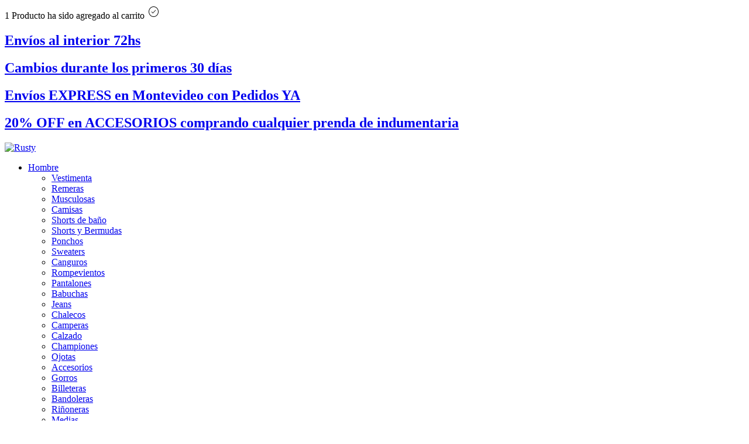

--- FILE ---
content_type: text/html; charset=utf-8
request_url: https://rusty.uy/mujer/vestimenta/shorts/viscosa-shorts?color=violeta
body_size: 10564
content:
 <!DOCTYPE html> <html lang="es" class="no-js"> <head itemscope itemtype="http://schema.org/WebSite"> <meta charset="utf-8" /> <script> const GOOGLE_MAPS_CHANNEL_ID = '37'; </script> <link rel='preconnect' href='https://f.fcdn.app' /> <link rel='preconnect' href='https://fonts.googleapis.com' /> <link rel='preconnect' href='https://www.facebook.com' /> <link rel='preconnect' href='https://www.google-analytics.com' /> <link rel="dns-prefetch" href="https://cdnjs.cloudflare.com" /> <title itemprop='name'>Mujer — Rusty</title> <meta name="description" content="" /> <meta name="keywords" content="Viscosa Shorts" /> <link itemprop="url" rel="canonical" href="https://rusty.uy/mujer/vestimenta/shorts/viscosa-shorts?color=violeta" /> <meta property="og:title" content="Mujer — Rusty" /><meta property="og:description" content="" /><meta property="og:type" content="website" /><meta property="og:image" content="https://rusty.uy/public/web/img/logo-og.png"/><meta property="og:url" content="https://rusty.uy/mujer/vestimenta/shorts/viscosa-shorts?color=violeta" /><meta property="og:site_name" content="Rusty" /> <meta name='twitter:description' content='' /> <meta name='twitter:image' content='https://rusty.uy/public/web/img/logo-og.png' /> <meta name='twitter:url' content='https://rusty.uy/mujer/vestimenta/shorts/viscosa-shorts?color=violeta' /> <meta name='twitter:card' content='summary' /> <meta name='twitter:title' content='Mujer — Rusty' /> <script>document.getElementsByTagName('html')[0].setAttribute('class', 'js ' + ('ontouchstart' in window || navigator.msMaxTouchPoints ? 'is-touch' : 'no-touch'));</script> <script> var FN_TC = { M1 : 39.81, M2 : 1 }; </script> <script>window.dataLayer = window.dataLayer || [];var _tmData = {"fbPixel":"","hotJar":"","zopimId":"","app":"web"};</script> <script>(function(w,d,s,l,i){w[l]=w[l]||[];w[l].push({'gtm.start': new Date().getTime(),event:'gtm.js'});var f=d.getElementsByTagName(s)[0], j=d.createElement(s),dl=l!='dataLayer'?'&l='+l:'';j.setAttribute('defer', 'defer');j.src= 'https://www.googletagmanager.com/gtm.js?id='+i+dl;f.parentNode.insertBefore(j,f); })(window,document,'script','dataLayer','GTM-M8NPGG6');</script> <meta id='viewportMetaTag' name="viewport" content="width=device-width, initial-scale=1.0, maximum-scale=1,user-scalable=no"> <link rel="shortcut icon" href="https://f.fcdn.app/assets/commerce/rusty.uy/dc97_db5e/public/web/favicon.ico" /> <link rel="apple-itouch-icon" href="https://f.fcdn.app/assets/commerce/rusty.uy/6900_7570/public/web/favicon.png" /> <link rel="preconnect" href="https://fonts.googleapis.com"> <link rel="preconnect" href="https://fonts.gstatic.com" crossorigin> <link href="https://fonts.googleapis.com/css2?family=Montserrat:ital,wght@0,100..900;1,100..900&display=swap" rel="stylesheet">  <!--<link rel="stylesheet" href="https://use.typekit.net/tge7gom.css">-->  <link rel="stylesheet" href="https://fonts.googleapis.com/css2?family=Material+Symbols+Outlined:opsz,wght,FILL,GRAD@20,200,0,-25" />  <link rel="stylesheet" href="https://cdn.fitit.ai/prod/latest/css/main.min.css" />  <script> !function (w, d, t) { w.TiktokAnalyticsObject=t;var ttq=w[t]=w[t]||[];ttq.methods=["page","track","identify","instances","debug","on","off","once","ready","alias","group","enableCookie","disableCookie"],ttq.setAndDefer=function(t,e){t[e]=function(){t.push([e].concat(Array.prototype.slice.call(arguments,0)))}};for(var i=0;i<ttq.methods.length;i++)ttq.setAndDefer(ttq,ttq.methods[i]);ttq.instance=function(t){for(var e=ttq._i[t]||[],n=0;n<ttq.methods.length;n++ )ttq.setAndDefer(e,ttq.methods[n]);return e},ttq.load=function(e,n){var i="https://analytics.tiktok.com/i18n/pixel/events.js";ttq._i=ttq._i||{},ttq._i[e]=[],ttq._i[e]._u=i,ttq._t=ttq._t||{},ttq._t[e]=+new Date,ttq._o=ttq._o||{},ttq._o[e]=n||{};n=document.createElement("script");n.type="text/javascript",n.async=!0,n.src=i+"?sdkid="+e+"&lib="+t;e=document.getElementsByTagName("script")[0];e.parentNode.insertBefore(n,e)}; ttq.load('CDN61N3C77UEAU3QRTBG'); ttq.page(); }(window, document, 'ttq'); </script> <link href="https://f.fcdn.app/assets/commerce/rusty.uy/0000_6c04/s.20216346112541205143424417293514.css" rel="stylesheet"/> <script src="https://f.fcdn.app/assets/commerce/rusty.uy/0000_6c04/s.76782399172512862715415691771126.js"></script> <!--[if lt IE 9]> <script type="text/javascript" src="https://cdnjs.cloudflare.com/ajax/libs/html5shiv/3.7.3/html5shiv.js"></script> <![endif]--> <link rel="manifest" href="https://f.fcdn.app/assets/manifest.json" /> </head> <body id='pgCatalogo' class='headerMenuBasic headerSubMenuFullPageWidth buscadorSearchField compraSlide compraRight filtrosSlide filtrosRight rowMargin0 borderRadius0 fichaMobileFixedActions pc-mujer items3'> <noscript><iframe src="https://www.googletagmanager.com/ns.html?id=GTM-M8NPGG6" height="0" width="0" style="display:none;visibility:hidden"></iframe></noscript> <div class="overlay"> <div class="add"> <span class="qty">1</span> <span class="txt">Producto ha sido agregado al carrito</span> <span class="ico iconAdded"> <span class="material-symbols-outlined">check_circle</span> </span> </div> </div> <script> (function (d, s, id) { var js, fjs = d.getElementsByTagName(s)[0]; if (d.getElementById(id)) return; js = d.createElement(s); js.id = id; js.setAttribute('defer', 'defer'); /* */ js.src = 'https://connect.facebook.net/es_LA/sdk/xfbml.js#xfbml=1&version=v3.0&autoLogAppEvents=1'; /* */ fjs.parentNode.insertBefore(js, fjs); }(document, 'script', 'facebook-jssdk')); </script> <script> window.fbAsyncInit = function () { FB.init({ appId: '223767455455505', autoLogAppEvents: true, xfbml: true, version: 'v3.0' }); }; var FBLogin = new (function () { var $frmLogin = null; var reRequest = false; var setMensajeError = function (msj) { var $frm = getFrmLogin(); if ($frm != null) { var $divMsj = $('.msg.err:first', $frm); if ($divMsj.length == 0) { $divMsj = $('<div class="msg err"><p></p></div>'); $divMsj.insertBefore($('.fld-grp:first', $frm)); } $('p:first', $divMsj).text(msj); } }; var getFrmLogin = function () { if ($frmLogin == null) { $frmLogin = $('#frmLogin'); if ($frmLogin.length == 0) { $frmLogin = null; } } return $frmLogin; }; var login = function () { var opt = { scope: 'public_profile,email' }; if (reRequest === true) { opt.auth_type = 'rerequest'; } FB.login(function (response) { if (response.status === 'connected') { $.ajax({ url: 'https://rusty.uy/ajax?service=login-fb', data: { tk: response.authResponse.accessToken }, dataType: 'json', success: function (json) { if (json.logged == true) { location.href = location.href.replace(/#.*/, ''); } else if (json.scope != undefined) { setMensajeError(json.msj); if (reRequest == false) { reRequest = true; login(); } } } }); } }, opt); }; this.login = function () { login(); }; $(function () { $('body:first').on('click', '.btnLoginFacebook', function (e) { e.preventDefault(); try { FBLogin.login(); } catch (e) { } }); }); })(); </script> <div id="pre"> <div id="wrapper"> <header id="header" role="banner"> <div class="cnt"> <div data-fn="fnSwiperHomeSlider" class="nav navTop" data-breakpoints-slides='[1,1,1]' data-breakpoints-spacing='[0,0,0]' data-autoplay='true'> <div data-id="988" data-area="InfoTop" class="banner"><a data-track-categ='Banners' data-track-action='InfoTop' data-track-label='Envíos al interior 72hs' href="/catalogo" class="link-container"> 	<div class="fen-html-content center p-relative p3"> <h2 class="fs5 white ttu">Envíos al interior 72hs</h2> </div> </a></div><div data-id="987" data-area="InfoTop" class="banner"><a data-track-categ='Banners' data-track-action='InfoTop' data-track-label='Cambios durante los primeros 30 días' href="/catalogo" class="link-container"> 	<div class="fen-html-content center p-relative p3"> <h2 class="fs5 white ttu">Cambios durante los primeros 30 días</h2> </div> </a></div><div data-id="986" data-area="InfoTop" class="banner"><a data-track-categ='Banners' data-track-action='InfoTop' data-track-label='Envíos EXPRESS en Montevideo con Pedidos YA' href="/catalogo" class="link-container"> 	<div class="fen-html-content center p-relative p3"> <h2 class="fs5 white ttu">Envíos EXPRESS en Montevideo con Pedidos YA</h2> </div> </a></div><div data-id="985" data-area="InfoTop" class="banner"><a data-track-categ='Banners' data-track-action='InfoTop' data-track-label='20% OFF en ACCESORIOS comprando cualquier prenda de indumentaria' href="/catalogo" class="link-container"> 	<div class="fen-html-content center p-relative p3"> <h2 class="fs5 white ttu">20% OFF en ACCESORIOS comprando cualquier prenda de indumentaria</h2> </div> </a></div></div> <div id="logo"><a href="/"><img src="https://f.fcdn.app/assets/commerce/rusty.uy/3733_eada/public/web/img/logo.svg" alt="Rusty" /></a></div> <nav id="menu" data-fn="fnMainMenu"> <ul class="lst main"> <li class="it hombre"> <a target="_self" href="https://rusty.uy/hombre" class="tit">Hombre</a> <div class="subMenu"> <div class="cnt"> <ul> <li class="hdr vestimenta"><a target="_self" href="https://rusty.uy/hombre/vestimenta" class="tit">Vestimenta</a></li> <li><a href="https://rusty.uy/hombre/vestimenta/remeras" target="_self">Remeras</a></li> <li><a href="https://rusty.uy/hombre/vestimenta/musculosas" target="_self">Musculosas</a></li> <li><a href="https://rusty.uy/hombre/vestimenta/camisas" target="_self">Camisas</a></li> <li><a href="https://rusty.uy/hombre/vestimenta/shorts-de-bano" target="_self">Shorts de baño</a></li> <li><a href="https://rusty.uy/hombre/vestimenta/bermudas" target="_self">Shorts y Bermudas</a></li> <li><a href="https://rusty.uy/hombre/vestimenta/ponchos" target="_self">Ponchos</a></li> <li><a href="https://rusty.uy/hombre/vestimenta/sweaters" target="_self">Sweaters</a></li> <li><a href="https://rusty.uy/hombre/vestimenta/canguros" target="_self">Canguros</a></li> <li><a href="https://rusty.uy/hombre/vestimenta/rompevientos" target="_self">Rompevientos</a></li> <li><a href="https://rusty.uy/hombre/vestimenta/pantalones" target="_self">Pantalones</a></li> <li><a href="https://rusty.uy/hombre/vestimenta/babuchas" target="_self">Babuchas</a></li> <li><a href="https://rusty.uy/hombre/vestimenta/jeans" target="_self">Jeans</a></li> <li><a href="https://rusty.uy/hombre/vestimenta/chalecos" target="_self">Chalecos</a></li> <li><a href="https://rusty.uy/hombre/vestimenta/camperas" target="_self">Camperas</a></li> </ul> <ul> <li class="hdr calzado"><a target="_self" href="https://rusty.uy/hombre/calzado" class="tit">Calzado</a></li> <li><a href="https://rusty.uy/hombre/calzado/championes" target="_self">Championes</a></li> <li><a href="https://rusty.uy/hombre/calzado/ojotas" target="_self">Ojotas</a></li> </ul> <ul> <li class="hdr accesorios"><a target="_self" href="https://rusty.uy/hombre/accesorios" class="tit">Accesorios</a></li> <li><a href="https://rusty.uy/hombre/accesorios/gorros" target="_self">Gorros</a></li> <li><a href="https://rusty.uy/hombre/accesorios/billeteras" target="_self">Billeteras</a></li> <li><a href="https://rusty.uy/hombre/accesorios/bandoleras" target="_self">Bandoleras</a></li> <li><a href="https://rusty.uy/hombre/accesorios/rinoneras" target="_self">Riñoneras</a></li> <li><a href="https://rusty.uy/hombre/accesorios/medias" target="_self">Medias</a></li> <li><a href="https://rusty.uy/hombre/accesorios/boxers" target="_self">Boxers</a></li> <li><a href="https://rusty.uy/hombre/accesorios/cinturones" target="_self">Cinturones</a></li> <li><a href="https://rusty.uy/hombre/accesorios/sombrillas" target="_self">Sombrillas</a></li> <li><a href="https://rusty.uy/hombre/accesorios/botellas" target="_self">Botellas</a></li> <li><a href="https://rusty.uy/hombre/accesorios/mochilas" target="_self">Mochilas</a></li> <li><a href="https://rusty.uy/hombre/accesorios/cuellos" target="_self">Cuellos</a></li> <li><a href="https://rusty.uy/hombre/accesorios/paraguas" target="_self">Paraguas</a></li> <li><a href="https://rusty.uy/hombre/accesorios/llaveros" target="_self">Llaveros</a></li> </ul> <div data-id="1030" data-area="SubMenu" class="banner"><a data-track-categ='Banners' data-track-action='SubMenu' data-track-label='Hombre submenu' href='/hombre'><picture><source media="(min-width: 1280px)" srcset="//f.fcdn.app/imgs/ae30fc/rusty.uy/rustuy/ad2d/webp/recursos/3960/0x0/12.jpg" ><source media="(max-width: 1279px) and (min-width: 1024px)" srcset="//f.fcdn.app/imgs/522ec9/rusty.uy/rustuy/ad2d/webp/recursos/3957/0x0/12.jpg" ><source media="(max-width: 640px) AND (orientation: portrait)" srcset="//f.fcdn.app/imgs/c689e8/rusty.uy/rustuy/ad2d/webp/recursos/3959/0x0/12.jpg" ><source media="(max-width: 1023px)" srcset="//f.fcdn.app/imgs/a52656/rusty.uy/rustuy/ad2d/webp/recursos/3958/0x0/12.jpg" ><img src="//f.fcdn.app/imgs/ae30fc/rusty.uy/rustuy/ad2d/webp/recursos/3960/0x0/12.jpg" alt="Hombre submenu" ></picture></a></div> </div> </div> </li> <li class="it mujer"> <a target="_self" href="https://rusty.uy/mujer" class="tit">Mujer</a> <div class="subMenu"> <div class="cnt"> <ul> <li class="hdr vestimenta"><a target="_self" href="https://rusty.uy/mujer/vestimenta" class="tit">Vestimenta</a></li> <li><a href="https://rusty.uy/mujer/vestimenta/remeras" target="_self">Remeras</a></li> <li><a href="https://rusty.uy/mujer/vestimenta/musculosas-y-top" target="_self">Musculosas y top</a></li> <li><a href="https://rusty.uy/mujer/vestimenta/camisas" target="_self">Camisas</a></li> <li><a href="https://rusty.uy/mujer/vestimenta/vestidos-y-monos" target="_self">Vestidos y monos</a></li> <li><a href="https://rusty.uy/mujer/vestimenta/polleras" target="_self">Polleras</a></li> <li><a href="https://rusty.uy/mujer/vestimenta/bikinis" target="_self">Bikinis</a></li> <li><a href="https://rusty.uy/mujer/vestimenta/bermudas" target="_self">Shorts y Bermudas</a></li> <li><a href="https://rusty.uy/mujer/vestimenta/sweaters" target="_self">Sweaters</a></li> <li><a href="https://rusty.uy/mujer/vestimenta/canguros" target="_self">Canguros</a></li> <li><a href="https://rusty.uy/mujer/vestimenta/rompevientos" target="_self">Rompevientos</a></li> <li><a href="https://rusty.uy/mujer/vestimenta/pantalones" target="_self">Pantalones</a></li> <li><a href="https://rusty.uy/mujer/vestimenta/babuchas" target="_self">Babuchas</a></li> <li><a href="https://rusty.uy/mujer/vestimenta/jeans" target="_self">Jeans</a></li> <li><a href="https://rusty.uy/mujer/vestimenta/chalecos" target="_self">Chalecos</a></li> <li><a href="https://rusty.uy/mujer/vestimenta/camperas" target="_self">Camperas</a></li> </ul> <ul> <li class="hdr calzado"><a target="_self" href="https://rusty.uy/mujer/calzado" class="tit">Calzado</a></li> <li><a href="https://rusty.uy/mujer/calzado/championes" target="_self">Championes</a></li> <li><a href="https://rusty.uy/mujer/calzado/sandalias" target="_self">Sandalias</a></li> <li><a href="https://rusty.uy/mujer/calzado/ojotas" target="_self">Ojotas</a></li> </ul> <ul> <li class="hdr accesorios"><a target="_self" href="https://rusty.uy/mujer/accesorios" class="tit">Accesorios</a></li> <li><a href="https://rusty.uy/mujer/accesorios/gorros" target="_self">Gorros</a></li> <li><a href="https://rusty.uy/mujer/accesorios/billeteras" target="_self">Billeteras</a></li> <li><a href="https://rusty.uy/mujer/accesorios/bandoleras" target="_self">Bandoleras</a></li> <li><a href="https://rusty.uy/mujer/accesorios/rinoneras" target="_self">Riñoneras</a></li> <li><a href="https://rusty.uy/mujer/accesorios/medias" target="_self">Medias</a></li> <li><a href="https://rusty.uy/mujer/accesorios/morrales" target="_self">Morrales</a></li> <li><a href="https://rusty.uy/mujer/accesorios/mochilas" target="_self">Mochilas</a></li> <li><a href="https://rusty.uy/mujer/accesorios/bufandas" target="_self">Bufandas</a></li> </ul> <div data-id="189" data-area="SubMenu" class="banner"><a data-track-categ='Banners' data-track-action='SubMenu' data-track-label='Mujer submenu' href='/mujer'><picture><source media="(min-width: 1280px)" srcset="//f.fcdn.app/imgs/081d22/rusty.uy/rustuy/c381/webp/recursos/591/0x0/7.jpg" ><source media="(max-width: 1279px) and (min-width: 1024px)" srcset="//f.fcdn.app/imgs/6e0307/rusty.uy/rustuy/c381/webp/recursos/592/0x0/7.jpg" ><source media="(max-width: 640px) AND (orientation: portrait)" srcset="//f.fcdn.app/imgs/2cef21/rusty.uy/rustuy/c381/webp/recursos/594/0x0/7.jpg" ><source media="(max-width: 1023px)" srcset="//f.fcdn.app/imgs/d8a661/rusty.uy/rustuy/c381/webp/recursos/593/0x0/7.jpg" ><img src="//f.fcdn.app/imgs/081d22/rusty.uy/rustuy/c381/webp/recursos/591/0x0/7.jpg" alt="Mujer submenu" ></picture></a></div> </div> </div> </li> <li class="it adolescentes adolescente"> <a target="_self" href="https://rusty.uy/adolescente" class="tit">Adolescentes</a> <div class="subMenu"> <div class="cnt"> <ul> <li class="hdr vestimenta"><a target="_self" href="https://rusty.uy/adolescente/vestimenta" class="tit">Vestimenta</a></li> <li><a href="https://rusty.uy/adolescente/vestimenta/remeras" target="_self">Remeras</a></li> <li><a href="https://rusty.uy/adolescente/vestimenta/shorts-de-bano" target="_self">Shorts de baño</a></li> <li><a href="https://rusty.uy/adolescente/vestimenta/bermudas" target="_self">Shorts y Bermudas</a></li> <li><a href="https://rusty.uy/adolescente/vestimenta/sweaters" target="_self">Sweaters</a></li> <li><a href="https://rusty.uy/adolescente/vestimenta/canguros" target="_self">Canguros</a></li> <li><a href="https://rusty.uy/adolescente/vestimenta/babuchas" target="_self">Babuchas</a></li> <li><a href="https://rusty.uy/adolescente/vestimenta/camperas" target="_self">Camperas</a></li> </ul> <div data-id="1031" data-area="SubMenu" class="banner"><a data-track-categ='Banners' data-track-action='SubMenu' data-track-label='Adolescente Submenu' href='/adolescente'><picture><source media="(min-width: 1280px)" srcset="//f.fcdn.app/imgs/6f02be/rusty.uy/rustuy/a8d5/webp/recursos/3962/0x0/4.jpg" ><source media="(max-width: 1279px) and (min-width: 1024px)" srcset="//f.fcdn.app/imgs/d43093/rusty.uy/rustuy/a8d5/webp/recursos/3963/0x0/4.jpg" ><source media="(max-width: 640px) AND (orientation: portrait)" srcset="//f.fcdn.app/imgs/759477/rusty.uy/rustuy/a8d5/webp/recursos/3965/0x0/4.jpg" ><source media="(max-width: 1023px)" srcset="//f.fcdn.app/imgs/fcba67/rusty.uy/rustuy/a8d5/webp/recursos/3964/0x0/4.jpg" ><img src="//f.fcdn.app/imgs/6f02be/rusty.uy/rustuy/a8d5/webp/recursos/3962/0x0/4.jpg" alt="Adolescente Submenu" ></picture></a></div> </div> </div> </li> <li class="it calzado"> <a target="_self" href="https://rusty.uy/catalogo/calzado" class="tit">Calzado</a> <div class="subMenu"> <div class="cnt"> <ul> <li class=" championes"><a target="_self" href="https://rusty.uy/catalogo/calzado/championes" class="tit">Championes</a></li> <li class=" sandalias"><a target="_self" href="https://rusty.uy/catalogo/calzado/sandalias" class="tit">Sandalias</a></li> <li class=" ojotas"><a target="_self" href="https://rusty.uy/catalogo/calzado/ojotas" class="tit">Ojotas</a></li> </ul> </div> </div> </li> <li class="it accesorios"> <a target="_self" href="https://rusty.uy/accesorios" class="tit">Accesorios</a> <div class="subMenu"> <div class="cnt"> <ul> <li class=" gorros"><a target="_self" href="https://rusty.uy/accesorios/gorros" class="tit">Gorros</a></li> <li class=" billeteras"><a target="_self" href="https://rusty.uy/accesorios/billeteras" class="tit">Billeteras</a></li> <li class=" bandoleras"><a target="_self" href="https://rusty.uy/accesorios/bandoleras" class="tit">Bandoleras</a></li> <li class=" rinoneras"><a target="_self" href="https://rusty.uy/accesorios/rinoneras" class="tit">Riñoneras</a></li> <li class=" medias"><a target="_self" href="https://rusty.uy/accesorios/medias" class="tit">Medias</a></li> <li class=" boxers"><a target="_self" href="https://rusty.uy/accesorios/boxers" class="tit">Boxers</a></li> <li class=" cinturones"><a target="_self" href="https://rusty.uy/accesorios/cinturones" class="tit">Cinturones</a></li> <li class=" morrales"><a target="_self" href="https://rusty.uy/accesorios/morrales" class="tit">Morrales</a></li> <li class=" sombrillas"><a target="_self" href="https://rusty.uy/accesorios/sombrillas" class="tit">Sombrillas</a></li> <li class=" botellas"><a target="_self" href="https://rusty.uy/accesorios/botellas" class="tit">Botellas</a></li> <li class=" mochilas"><a target="_self" href="https://rusty.uy/accesorios/mochilas" class="tit">Mochilas</a></li> <li class=" cuellos"><a target="_self" href="https://rusty.uy/accesorios/cuellos" class="tit">Cuellos</a></li> <li class=" bufandas"><a target="_self" href="https://rusty.uy/accesorios/bufandas" class="tit">Bufandas</a></li> <li class=" paraguas"><a target="_self" href="https://rusty.uy/accesorios/paraguas" class="tit">Paraguas</a></li> <li class=" llaveros"><a target="_self" href="https://rusty.uy/accesorios/llaveros" class="tit">Llaveros</a></li> </ul> <div data-id="1032" data-area="SubMenu" class="banner"><a data-track-categ='Banners' data-track-action='SubMenu' data-track-label='Accesorios Submenu' href='/accesorios'><picture><source media="(min-width: 1280px)" srcset="//f.fcdn.app/imgs/5076eb/rusty.uy/rustuy/65dd/webp/recursos/3966/0x0/5.jpg" ><source media="(max-width: 1279px) and (min-width: 1024px)" srcset="//f.fcdn.app/imgs/6333c6/rusty.uy/rustuy/65dd/webp/recursos/3967/0x0/5.jpg" ><source media="(max-width: 640px) AND (orientation: portrait)" srcset="//f.fcdn.app/imgs/5bec35/rusty.uy/rustuy/65dd/webp/recursos/3969/0x0/5.jpg" ><source media="(max-width: 1023px)" srcset="//f.fcdn.app/imgs/538d6f/rusty.uy/rustuy/65dd/webp/recursos/3968/0x0/5.jpg" ><img src="//f.fcdn.app/imgs/5076eb/rusty.uy/rustuy/65dd/webp/recursos/3966/0x0/5.jpg" alt="Accesorios Submenu" ></picture></a></div> </div> </div> </li> <li class="it sale"> <a target="_self" href="https://rusty.uy/sale" class="tit">SALE</a> </li> <li class="it "> <a target="_blank" href="https://rusty.uy/catalogo?grp=170" class="tit">Nuevos Ingresos </a> </li> </ul> </nav> <div class="toolbox"> <div class="toolsItem frmBusqueda" data-version='1'> <button type="button" class="btnItem btnMostrarBuscador"> <span class="ico"></span> <span class="txt"></span> </button> <form action="/catalogo"> <div class="cnt"> <span class="btnCerrar"> <span class="ico"></span> <span class="txt"></span> </span> <label class="lbl"> <b>Buscar productos</b> <input maxlength="48" required="" autocomplete="off" type="search" name="q" placeholder="Buscar productos..." /> </label> <button class="btnBuscar" type="submit"> <span class="ico"></span> <span class="txt"></span> </button> </div> </form> </div> <div class="toolsItem accesoMiCuentaCnt" data-logged="off" data-version='1'> <a href="/mi-cuenta" class="btnItem btnMiCuenta"> <span class="ico"></span> <span class="txt"></span> <span class="usuario"> <span class="nombre"></span> <span class="apellido"></span> </span> </a> <div class="miCuentaMenu"> <ul class="lst"> <li class="it"><a href='/mi-cuenta/mis-datos' class="tit" >Mis datos</a></li> <li class="it"><a href='/mi-cuenta/direcciones' class="tit" >Mis direcciones</a></li> <li class="it"><a href='/mi-cuenta/compras' class="tit" >Mis compras</a></li> <li class="it"><a href='/mi-cuenta/wish-list' class="tit" >Wish List</a></li> <li class="it itSalir"><a href='/salir' class="tit" >Salir</a></li> </ul> </div> </div> <div id="miCompra" data-show="off" data-fn="fnMiCompra" class="toolsItem" data-version="1"> </div> </div> <a id="btnMainMenuMobile" href="javascript:mainMenuMobile.show();"><span class="ico">&#59421;</span><span class="txt">Menú</span></a> </div> </header> <!-- end:header --> <div id="central" data-catalogo="on" data-tit="Mujer " data-url="https://rusty.uy/mujer/vestimenta/shorts/viscosa-shorts?color=violeta" data-total="0" data-pc="mujer"> <div class="colapsable" data-fn="fnRemoveEmptyRow fnFadeColapsable"> <div class="contenido banners visible"> <div data-fn="fnSwiperBanners fnRemoveEmptyRow" class="sliderCategorias extra" data-breakpoints-slides='[4,8,12]' data-breakpoints-spacing='[10,10,10]' data-centerSlides='false'> <div data-id="1050" data-area="ListadoCategorias" class="banner"><a data-track-categ='Banners' data-track-action='ListadoCategorias' data-track-label='Básicos' href="/catalogo?grp=175" class="link-container"> 	<picture><source media="(min-width: 1280px)" srcset="//f.fcdn.app/imgs/151187/rusty.uy/rustuy/e7f1/webp/recursos/4046/400x400/basicos-mujer.jpg" width='400' height='400' ><source media="(max-width: 1279px) and (min-width: 1024px)" srcset="//f.fcdn.app/imgs/e26255/rusty.uy/rustuy/e7f1/webp/recursos/4047/0x0/basicos-mujer.jpg" ><source media="(max-width: 640px) AND (orientation: portrait)" srcset="//f.fcdn.app/imgs/cbc127/rusty.uy/rustuy/e7f1/webp/recursos/4049/0x0/basicos-mujer.jpg" ><source media="(max-width: 1023px)" srcset="//f.fcdn.app/imgs/ecaf91/rusty.uy/rustuy/e7f1/webp/recursos/4048/0x0/basicos-mujer.jpg" ><img src="//f.fcdn.app/imgs/151187/rusty.uy/rustuy/e7f1/webp/recursos/4046/400x400/basicos-mujer.jpg" alt="Básicos" width='400' height='400' ></picture> </a> <div class="fen-html-content p-relative center p2"> <h2 class="fs5 black mb10">Básicos</h2> </div></div><div data-id="995" data-area="ListadoCategorias" class="banner"><a data-track-categ='Banners' data-track-action='ListadoCategorias' data-track-label='Musculosas y Tops' href="/mujer/vestimenta/musculosas-y-top" class="link-container"> 	<picture><source media="(min-width: 1280px)" srcset="//f.fcdn.app/imgs/3ec5f5/rusty.uy/rustuy/eca9/webp/recursos/3866/400x400/musculosas-y-tops.jpg" width='400' height='400' ><source media="(max-width: 1279px) and (min-width: 1024px)" srcset="//f.fcdn.app/imgs/04a3a7/rusty.uy/rustuy/eca9/webp/recursos/3867/0x0/musculosas-y-tops.jpg" ><source media="(max-width: 640px) AND (orientation: portrait)" srcset="//f.fcdn.app/imgs/c97198/rusty.uy/rustuy/eca9/webp/recursos/3869/0x0/musculosas-y-tops.jpg" ><source media="(max-width: 1023px)" srcset="//f.fcdn.app/imgs/07e210/rusty.uy/rustuy/eca9/webp/recursos/3868/0x0/musculosas-y-tops.jpg" ><img src="//f.fcdn.app/imgs/3ec5f5/rusty.uy/rustuy/eca9/webp/recursos/3866/400x400/musculosas-y-tops.jpg" alt="Musculosas y Tops" width='400' height='400' ></picture> </a> <div class="fen-html-content p-relative center p2"> <h2 class="fs5 black mb10">Musculosas y Tops</h2> </div></div><div data-id="992" data-area="ListadoCategorias" class="banner"><a data-track-categ='Banners' data-track-action='ListadoCategorias' data-track-label='Remeras' href="/mujer/vestimenta/remeras" class="link-container"> 	<picture><source media="(min-width: 1280px)" srcset="//f.fcdn.app/imgs/9fab25/rusty.uy/rustuy/1b57/webp/recursos/3830/400x400/remeras.jpg" width='400' height='400' ><source media="(max-width: 1279px) and (min-width: 1024px)" srcset="//f.fcdn.app/imgs/5dd2bf/rusty.uy/rustuy/1b57/webp/recursos/3873/0x0/remeras.jpg" ><source media="(max-width: 640px) AND (orientation: portrait)" srcset="//f.fcdn.app/imgs/b1df11/rusty.uy/rustuy/1b57/webp/recursos/3875/0x0/remeras.jpg" ><source media="(max-width: 1023px)" srcset="//f.fcdn.app/imgs/394aa3/rusty.uy/rustuy/1b57/webp/recursos/3874/0x0/remeras.jpg" ><img src="//f.fcdn.app/imgs/9fab25/rusty.uy/rustuy/1b57/webp/recursos/3830/400x400/remeras.jpg" alt="Remeras" width='400' height='400' ></picture> </a> <div class="fen-html-content p-relative center p2"> <h2 class="fs5 black mb10">Remeras</h2> </div></div><div data-id="993" data-area="ListadoCategorias" class="banner"><a data-track-categ='Banners' data-track-action='ListadoCategorias' data-track-label='Denim' href="/catalogo?ord=new&grp=161&genero=dama" class="link-container"> 	<picture><source media="(min-width: 1280px)" srcset="//f.fcdn.app/imgs/38406c/rusty.uy/rustuy/dd50/webp/recursos/3831/400x400/denim.jpg" width='400' height='400' ><source media="(max-width: 1279px) and (min-width: 1024px)" srcset="//f.fcdn.app/imgs/ee6078/rusty.uy/rustuy/dd50/webp/recursos/3870/0x0/denim.jpg" ><source media="(max-width: 640px) AND (orientation: portrait)" srcset="//f.fcdn.app/imgs/fe5bbb/rusty.uy/rustuy/dd50/webp/recursos/3872/0x0/denim.jpg" ><source media="(max-width: 1023px)" srcset="//f.fcdn.app/imgs/87817f/rusty.uy/rustuy/dd50/webp/recursos/3871/0x0/denim.jpg" ><img src="//f.fcdn.app/imgs/38406c/rusty.uy/rustuy/dd50/webp/recursos/3831/400x400/denim.jpg" alt="Denim" width='400' height='400' ></picture> </a> <div class="fen-html-content p-relative center p2"> <h2 class="fs5 black mb10">Denim</h2> </div></div><div data-id="1008" data-area="ListadoCategorias" class="banner"><a data-track-categ='Banners' data-track-action='ListadoCategorias' data-track-label='Shorts' href="/mujer/vestimenta/bermudas" class="link-container"> 	<picture><source media="(min-width: 1280px)" srcset="//f.fcdn.app/imgs/301dbc/rusty.uy/rustuy/ffbb/webp/recursos/3876/400x400/shorts.jpg" width='400' height='400' ><source media="(max-width: 1279px) and (min-width: 1024px)" srcset="//f.fcdn.app/imgs/1dae50/rusty.uy/rustuy/ffbb/webp/recursos/3877/0x0/shorts.jpg" ><source media="(max-width: 640px) AND (orientation: portrait)" srcset="//f.fcdn.app/imgs/e8e430/rusty.uy/rustuy/ffbb/webp/recursos/3879/0x0/shorts.jpg" ><source media="(max-width: 1023px)" srcset="//f.fcdn.app/imgs/ad73d6/rusty.uy/rustuy/ffbb/webp/recursos/3878/0x0/shorts.jpg" ><img src="//f.fcdn.app/imgs/301dbc/rusty.uy/rustuy/ffbb/webp/recursos/3876/400x400/shorts.jpg" alt="Shorts" width='400' height='400' ></picture> </a> <div class="fen-html-content p-relative center p2"> <h2 class="fs5 black mb10">Shorts</h2> </div></div><div data-id="1009" data-area="ListadoCategorias" class="banner"><a data-track-categ='Banners' data-track-action='ListadoCategorias' data-track-label='Lino' href="/catalogo?grp=168&genero=dama" class="link-container"> 	<picture><source media="(min-width: 1280px)" srcset="//f.fcdn.app/imgs/ece701/rusty.uy/rustuy/c2b8/webp/recursos/3880/400x400/lino.jpg" width='400' height='400' ><source media="(max-width: 1279px) and (min-width: 1024px)" srcset="//f.fcdn.app/imgs/589620/rusty.uy/rustuy/c2b8/webp/recursos/3881/0x0/lino.jpg" ><source media="(max-width: 640px) AND (orientation: portrait)" srcset="//f.fcdn.app/imgs/8d674a/rusty.uy/rustuy/c2b8/webp/recursos/3883/0x0/lino.jpg" ><source media="(max-width: 1023px)" srcset="//f.fcdn.app/imgs/3fa887/rusty.uy/rustuy/c2b8/webp/recursos/3882/0x0/lino.jpg" ><img src="//f.fcdn.app/imgs/ece701/rusty.uy/rustuy/c2b8/webp/recursos/3880/400x400/lino.jpg" alt="Lino" width='400' height='400' ></picture> </a> <div class="fen-html-content p-relative center p2"> <h2 class="fs5 black mb10">Lino</h2> </div></div><div data-id="1010" data-area="ListadoCategorias" class="banner"><a data-track-categ='Banners' data-track-action='ListadoCategorias' data-track-label='Accesorios' href="/mujer/accesorios" class="link-container"> 	<picture><source media="(min-width: 1280px)" srcset="//f.fcdn.app/imgs/8e9352/rusty.uy/rustuy/5cc7/webp/recursos/3884/400x400/accesorios.jpg" width='400' height='400' ><source media="(max-width: 1279px) and (min-width: 1024px)" srcset="//f.fcdn.app/imgs/78fb18/rusty.uy/rustuy/5cc7/webp/recursos/3885/0x0/accesorios.jpg" ><source media="(max-width: 640px) AND (orientation: portrait)" srcset="//f.fcdn.app/imgs/5875b2/rusty.uy/rustuy/5cc7/webp/recursos/3887/0x0/accesorios.jpg" ><source media="(max-width: 1023px)" srcset="//f.fcdn.app/imgs/670806/rusty.uy/rustuy/5cc7/webp/recursos/3886/0x0/accesorios.jpg" ><img src="//f.fcdn.app/imgs/8e9352/rusty.uy/rustuy/5cc7/webp/recursos/3884/400x400/accesorios.jpg" alt="Accesorios" width='400' height='400' ></picture> </a> <div class="fen-html-content p-relative center p2"> <h2 class="fs5 black mb10">Accesorios</h2> </div></div> </div> <div data-fn="fnSwiperBanners fnRemoveEmptyRow" class="medios row content extra" data-breakpoints-slides='[2,2,2]' data-breakpoints-spacing='[10,10,10]'> <div data-id="1012" data-area="ListadoProductosMedio1" class="banner"><a data-track-categ='Banners' data-track-action='ListadoProductosMedio1' data-track-label='Dama Medio1' href='/mujer/calzado'><picture><source media="(min-width: 1280px)" srcset="//f.fcdn.app/imgs/b31207/rusty.uy/rustuy/3b09/webp/recursos/3898/800x0/mujer-footweat.jpg" width='800' ><source media="(max-width: 1279px) and (min-width: 1024px)" srcset="//f.fcdn.app/imgs/72167e/rusty.uy/rustuy/3b09/webp/recursos/3899/0x0/mujer-footweat.jpg" ><source media="(max-width: 640px) AND (orientation: portrait)" srcset="//f.fcdn.app/imgs/539d2c/rusty.uy/rustuy/002a/webp/recursos/3901/0x0/mujer-footwear-2.jpg" ><source media="(max-width: 1023px)" srcset="//f.fcdn.app/imgs/f67075/rusty.uy/rustuy/3b09/webp/recursos/3900/0x0/mujer-footweat.jpg" ><img src="//f.fcdn.app/imgs/b31207/rusty.uy/rustuy/3b09/webp/recursos/3898/800x0/mujer-footweat.jpg" alt="Dama Medio1" width='800' ></picture></a></div><div data-id="1011" data-area="ListadoProductosMedio1" class="banner"><a data-track-categ='Banners' data-track-action='ListadoProductosMedio1' data-track-label='Dama Medio1' href='/accesorios'><picture><source media="(min-width: 1280px)" srcset="//f.fcdn.app/imgs/91c91f/rusty.uy/rustuy/b75d/webp/recursos/3894/800x0/mujer-accesorios.jpg" width='800' ><source media="(max-width: 1279px) and (min-width: 1024px)" srcset="//f.fcdn.app/imgs/d11514/rusty.uy/rustuy/b75d/webp/recursos/3895/0x0/mujer-accesorios.jpg" ><source media="(max-width: 640px) AND (orientation: portrait)" srcset="//f.fcdn.app/imgs/cff08f/rusty.uy/rustuy/b167/webp/recursos/3897/0x0/mujer-accesorios-2.jpg" ><source media="(max-width: 1023px)" srcset="//f.fcdn.app/imgs/641b85/rusty.uy/rustuy/b75d/webp/recursos/3896/0x0/mujer-accesorios.jpg" ><img src="//f.fcdn.app/imgs/91c91f/rusty.uy/rustuy/b75d/webp/recursos/3894/800x0/mujer-accesorios.jpg" alt="Dama Medio1" width='800' ></picture></a></div> </div> </div> <button id="ver-extra-contenido" class="ver-extra open" data-fn="fnVerExtraBanners"></button> </div> <div class='hdr'> <h1 class="tit">No se han recuperado productos</h1> </div> <div id="main" role="main"> <div id="catalogoVacio"> <div class="text"> <h3>¡Lo sentimos! No hay productos en esta sección.</h3> <p>Inténtalo nuevamente con otros criterios de filtrado o busca en otras secciones de nuestro catálogo.</span></p> </div> <div id="catalogoFiltrosSeleccionados"><strong class=tit>Filtrando por:</strong><a rel="nofollow" href="https://rusty.uy/mujer?color=violeta" title="Quitar" class="it" data-tipo="categoria">Vestimenta</a><a rel="nofollow" href="https://rusty.uy/mujer/vestimenta?color=violeta" title="Quitar" class="it" data-tipo="categoria">Shorts</a><a rel="nofollow" href="https://rusty.uy/mujer/vestimenta/shorts?color=violeta" title="Quitar" class="it" data-tipo="categoria">Viscosa Shorts</a><a rel="nofollow" href="https://rusty.uy/mujer/vestimenta/shorts/viscosa-shorts" title="Quitar" class="it" data-tipo="caracteristica"><span class="nom">Color:</span> Violeta</a><a rel="nofollow" href="https://rusty.uy/mujer" class="btnLimpiarFiltros">Quitar filtros</a></div> </div> </div> <div id="secondary"> <div id="catalogoMenu" data-fn="fnCatalogoMenu"> <ul class="lst"><li class="it"><a href="https://rusty.uy/mujer/vestimenta" class="tit">Vestimenta</a><ul class="lst"><li class="it"><a href="https://rusty.uy/mujer/vestimenta/remeras" class="tit">Remeras</a></li><li class="it"><a href="https://rusty.uy/mujer/vestimenta/musculosas-y-top" class="tit">Musculosas y top</a></li><li class="it"><a href="https://rusty.uy/mujer/vestimenta/camisas" class="tit">Camisas</a></li><li class="it"><a href="https://rusty.uy/mujer/vestimenta/vestidos-y-monos" class="tit">Vestidos y monos</a></li><li class="it"><a href="https://rusty.uy/mujer/vestimenta/polleras" class="tit">Polleras</a></li><li class="it"><a href="https://rusty.uy/mujer/vestimenta/bikinis" class="tit">Bikinis</a></li><li class="it"><a href="https://rusty.uy/mujer/vestimenta/bermudas" class="tit">Shorts y Bermudas</a><ul class="lst"></ul></li><li class="it"><a href="https://rusty.uy/mujer/vestimenta/sweaters" class="tit">Sweaters</a></li><li class="it"><a href="https://rusty.uy/mujer/vestimenta/canguros" class="tit">Canguros</a></li><li class="it"><a href="https://rusty.uy/mujer/vestimenta/rompevientos" class="tit">Rompevientos</a></li><li class="it"><a href="https://rusty.uy/mujer/vestimenta/pantalones" class="tit">Pantalones</a><ul class="lst"><li class="it"><a href="https://rusty.uy/mujer/vestimenta/pantalones/viscosa-pants" class="tit">Viscosa Pants</a></li></ul></li><li class="it"><a href="https://rusty.uy/mujer/vestimenta/babuchas" class="tit">Babuchas</a></li><li class="it"><a href="https://rusty.uy/mujer/vestimenta/jeans" class="tit">Jeans</a></li><li class="it"><a href="https://rusty.uy/mujer/vestimenta/chalecos" class="tit">Chalecos</a></li><li class="it"><a href="https://rusty.uy/mujer/vestimenta/camperas" class="tit">Camperas</a></li></ul></li><li class="it"><a href="https://rusty.uy/mujer/calzado" class="tit">Calzado</a><ul class="lst"><li class="it"><a href="https://rusty.uy/mujer/calzado/championes" class="tit">Championes</a></li><li class="it"><a href="https://rusty.uy/mujer/calzado/sandalias" class="tit">Sandalias</a></li><li class="it"><a href="https://rusty.uy/mujer/calzado/ojotas" class="tit">Ojotas</a></li></ul></li><li class="it"><a href="https://rusty.uy/mujer/accesorios" class="tit">Accesorios</a><ul class="lst"><li class="it"><a href="https://rusty.uy/mujer/accesorios/gorros" class="tit">Gorros</a></li><li class="it"><a href="https://rusty.uy/mujer/accesorios/billeteras" class="tit">Billeteras</a></li><li class="it"><a href="https://rusty.uy/mujer/accesorios/bandoleras" class="tit">Bandoleras</a></li><li class="it"><a href="https://rusty.uy/mujer/accesorios/rinoneras" class="tit">Riñoneras</a></li><li class="it"><a href="https://rusty.uy/mujer/accesorios/medias" class="tit">Medias</a></li><li class="it"><a href="https://rusty.uy/mujer/accesorios/morrales" class="tit">Morrales</a></li><li class="it"><a href="https://rusty.uy/mujer/accesorios/mochilas" class="tit">Mochilas</a></li><li class="it"><a href="https://rusty.uy/mujer/accesorios/bufandas" class="tit">Bufandas</a></li></ul></li><li class="it itSale"><a href="https://rusty.uy/mujer?sale=1" class="tit">Sale</a></li></ul> </div> </div> </div> <footer id="footer"> <div class="cnt"> <!----> <div id="historialArtVistos" data-show="off"> </div> <div data-fn="fnSwiperBanners" class="infoBanners" data-breakpoints-slides='[2.2,2.2,4]' data-breakpoints-spacing='[0,0,0]'> <div data-id="416" data-area="InfoCuarto1" class="banner"><a data-track-categ='Banners' data-track-action='InfoCuarto1' data-track-label='InfoCuarto1' href='/locales#!Uruguay'> <div class="bannerText locales"> 	<div class="ico"></div> 	<p><span>8 tiendas</span> en todo el pais</p> </div> </a></div><div data-id="415" data-area="InfoCuarto1" class="banner"><a data-track-categ='Banners' data-track-action='InfoCuarto1' data-track-label='InfoCuarto1' href='/envios'> <div class="bannerText envios"> 	<div class="ico"></div> 	<p><span>Envios</span> a todo el país</p> </div> </a></div><div data-id="414" data-area="InfoCuarto1" class="banner"><a data-track-categ='Banners' data-track-action='InfoCuarto1' data-track-label='InfoCuarto1' href=''> <div class="bannerText contacto"> 	<div class="ico"></div> 	<p><span>WhatsApp al 095 848 259</span> Nos comunicaremos a la brevedad</p> </div> </a></div></div> <div class="ftrContent"> <div class="blk blkSeo"> <div class="hdr"> <div class="tit">Menú SEO</div> </div> <div class="cnt"> <ul class="lst"> </ul> </div> </div> <div class="blk blkEmpresa" data-fn="fnAmpliarInfoFooter"> <div class="hdr"> <div class="tit">Rusty</div> </div> <div class="cnt"> <ul class="lst"> <li class="it "><a target="_self" class="tit" href="https://rusty.uy/empresa">La empresa</a></li> <li class="it "><a target="_self" class="tit" href="https://rusty.uy/contacto">Contacto</a></li> <li class="it "><a target="_self" class="tit" href="https://rusty.uy/trabaja-con-nosotros">Trabajá con nosotros</a></li> <li class="it "><a target="_self" class="tit" href="https://rusty.uy/locales">Locales</a></li> </ul> </div> </div> <div class="blk blkCompra" data-fn="fnAmpliarInfoFooter"> <div class="hdr"> <div class="tit">Mi Compra</div> </div> <div class="cnt"> <ul class="lst"> <li class="it "><a target="_self" class="tit" href="https://rusty.uy/terminos-legales">Términos legales</a></li> <li class="it "><a target="_self" class="tit" href="https://rusty.uy/condiciones-compra">Condiciones de compra</a></li> <li class="it "><a target="_self" class="tit" href="https://rusty.uy/como-comprar">Cómo comprar</a></li> <li class="it "><a target="_self" class="tit" href="https://rusty.uy/envios">Envíos</a></li> </ul> </div> </div> <div class="blk blkCuenta" data-fn="fnAmpliarInfoFooter"> <div class="hdr"> <div class="tit">Menú cuenta</div> </div> <div class="cnt"> <ul class="lst"> <li class="it "><a target="_self" class="tit" href="https://rusty.uy/mi-cuenta">Mi cuenta</a></li> <li class="it "><a target="_self" class="tit" href="https://rusty.uy/mi-cuenta/compras">Mis compras</a></li> <li class="it "><a target="_self" class="tit" href="https://rusty.uy/mi-cuenta/direcciones">Mis direcciones</a></li> <li class="it "><a target="_self" class="tit" href="https://rusty.uy/mi-cuenta/wish-list">Wish List</a></li> </ul> </div> </div> <div class="blk blkRedesSociales" data-fn="fnAmpliarInfoFooter"> <div class="hdr"> <div class="tit">Síguenos</div> </div> <div class="cnt"> <ul class="lst lstRedesSociales"> <li class="it facebook"><a href="https://www.facebook.com/RustyUyOficial/" target="_blank" rel="external"><span class="ico">&#59392;</span><span class="txt">Facebook</span></a></li> <li class="it instagram"><a href="https://www.instagram.com/rustyuruguay/" target="_blank" rel="external"><span class="ico">&#59396;</span><span class="txt">Instagram</span></a></li> </ul> </div> </div> <div class="blk blkNewsletter"> <div class="hdr"> <div class="tit">Newsletter</div> </div> <div class="cnt"> <p>¡Suscribite y recibí todas nuestras novedades!</p> <form class="frmNewsletter" action="/ajax?service=registro-newsletter"> <div class="fld-grp"> <div class="fld fldNombre"> <label class="lbl"><b>Nombre</b><input type="text" name="nombre" placeholder="Ingresa tu nombre" /></label> </div> <div class="fld fldApellido"> <label class="lbl"><b>Apellido</b><input type="text" name="apellido" placeholder="Ingresa tu apellido" /></label> </div> <div class="fld fldEmail"> <label class="lbl"><b>E-mail</b><input type="email" name="email" required placeholder="Ingresa tu e-mail" /></label> </div> </div> <div class="actions"> <button type="submit" class="btn btnSuscribirme"><span>Suscribirme</span></button> </div> </form> <ul class="lst lstRedesSociales"> <li class="it facebook"><a href="https://www.facebook.com/RustyUyOficial/" target="_blank" rel="external"><span class="ico">&#59392;</span><span class="txt">Facebook</span></a></li> <li class="it instagram"><a href="https://www.instagram.com/rustyuruguay/" target="_blank" rel="external"><span class="ico">&#59396;</span><span class="txt">Instagram</span></a></li> </ul> </div> </div> <div class="sellos"> <div class="blk blkMediosDePago"> <div class="hdr"> <div class="tit">Comprá online con:</div> </div> <div class='cnt'> <ul class='lst lstMediosDePago'> <li class='it abitab'><img src="https://f.fcdn.app/logos/b/abitab.svg" alt="abitab" height="20" /></li> <li class='it amex'><img src="https://f.fcdn.app/logos/b/amex.svg" alt="amex" height="20" /></li> <li class='it anda'><img src="https://f.fcdn.app/logos/b/anda.svg" alt="anda" height="20" /></li> <li class='it bbvanet'><img src="https://f.fcdn.app/logos/b/bbvanet.svg" alt="bbvanet" height="20" /></li> <li class='it cabal'><img src="https://f.fcdn.app/logos/b/cabal.svg" alt="cabal" height="20" /></li> <li class='it diners'><img src="https://f.fcdn.app/logos/b/diners.svg" alt="diners" height="20" /></li> <li class='it ebrou'><img src="https://f.fcdn.app/logos/b/ebrou.svg" alt="ebrou" height="20" /></li> <li class='it heritage'><img src="https://f.fcdn.app/logos/b/heritage.svg" alt="heritage" height="20" /></li> <li class='it hsbc'><img src="https://f.fcdn.app/logos/b/hsbc.svg" alt="hsbc" height="20" /></li> <li class='it master'><img src="https://f.fcdn.app/logos/b/master.svg" alt="master" height="20" /></li> <li class='it oca'><img src="https://f.fcdn.app/logos/b/oca.svg" alt="oca" height="20" /></li> <li class='it passcard'><img src="https://f.fcdn.app/logos/b/passcard.svg" alt="passcard" height="20" /></li> <li class='it redpagos'><img src="https://f.fcdn.app/logos/b/redpagos.svg" alt="redpagos" height="20" /></li> <li class='it santandersupernet'><img src="https://f.fcdn.app/logos/b/santandersupernet.svg" alt="santandersupernet" height="20" /></li> <li class='it visa'><img src="https://f.fcdn.app/logos/b/visa.svg" alt="visa" height="20" /></li> <li class='it scotiabank'><img src="https://f.fcdn.app/logos/b/scotiabank.svg" alt="scotiabank" height="20" /></li> </ul> </div> </div> <div class="blk blkMediosDeEnvio"> <div class="hdr"> <div class="tit">Entrega:</div> </div> <div class='cnt'> <ul class="lst lstMediosDeEnvio"> <li class="it 1" title="UES MONTEVIDEO - 48 hs"><img loading='lazy' src='//f.fcdn.app/imgs/d9ca6d/rusty.uy/rustuy/f89c/original/tipos-envio/51/0x0/ues.png' alt='UES MONTEVIDEO - 48 hs' /></li> <li class="it 2" title="UES INTERIOR - 72 hs"><img loading='lazy' src='//f.fcdn.app/imgs/619d7c/rusty.uy/rustuy/f89c/original/tipos-envio/52/0x0/ues.png' alt='UES INTERIOR - 72 hs' /></li> <li class="it 3" title="PedidosYa - En el día comprando antes de las 13 hs"><img loading='lazy' src='//f.fcdn.app/imgs/0824a4/rusty.uy/rustuy/e33b/original/tipos-envio/660/0x0/icon-384x384-5.png' alt='PedidosYa - En el día comprando antes de las 13 hs' /></li> </ul> </div> </div> </div> <div class="extras"> <div class="copy">&COPY; Copyright 2025 / Rusty / FORTER S.A Rut 213720560017</div> <div class="btnFenicio"><a href="https://fenicio.io?site=Rusty" target="_blank" title="Powered by Fenicio eCommerce Uruguay"><strong>Fenicio eCommerce Uruguay</strong></a></div> </div> </div>  <a id="whatsAppFloat" class="whatsappFloat" onclick="fbq('trackCustom', 'Whatsapp');" href="https://wa.me/59895848259" target="blank"></a> <script> $("#whatsAppFloat").attr('data-track-categ', 'Social'); $("#whatsAppFloat").attr('data-track-action', 'WhatsApp'); $("#whatsAppFloat").attr('data-track-label', window.location.pathname + window.location.search); </script>  </div> </footer> </div> <!-- end:wrapper --> </div> <!-- end:pre --> <div class="loader"> <div></div> </div> <div id="mainMenuMobile"> <span class="btnCerrar" data-fn="menuMobileScrollTop"></span> <div class="cnt"> <ul class="lst menu"> <li class="it miCuenta" data-fn="buscadorOnFocus"> <div class="box-logo"> <img src="https://f.fcdn.app/assets/commerce/rusty.uy/3733_eada/public/web/img/logo.svg" alt="Rusty" /> <span class="btnCerrar" data-fn="cerrarMenu"><span class="ico"></span><span class="txt"></span></span> </div> <span class="closeSearch" data-fn="closeSearch"><span class="ico">	&#59436;</span></span> <div class="toolsItem frmBusqueda" data-version='1'> <button type="button" class="btnItem btnMostrarBuscador"> <span class="ico"></span> <span class="txt"></span> </button> <form action="/catalogo"> <div class="cnt"> <span class="btnCerrar"> <span class="ico"></span> <span class="txt"></span> </span> <label class="lbl"> <b>Buscar productos</b> <input maxlength="48" required="" autocomplete="off" type="search" name="q" placeholder="Buscar productos..." /> </label> <button class="btnBuscar" type="submit"> <span class="ico"></span> <span class="txt"></span> </button> </div> </form> </div> </li> <li class="it hombre"> <a class="tit cabecera" href="https://rusty.uy/hombre">Hombre</a> <div class="subMenu nivel2"> <div class="hdr"> <span class="btnCerrarSubmenu"></span> <a class="titSubmenu" href="#"></a> </div> <div class="cnt"> <div id="productoCategoria" data-fn="fnRemoveEmptyRow"></div> <ul class="lst"> <li class="it vestimenta"><a class="tit" href="https://rusty.uy/hombre/vestimenta">Vestimenta</a>  <div class="subMenu nivel3"> <div class="cnt"> <ul class="lst"> <li class="it remeras"><a class="tit" href="https://rusty.uy/hombre/vestimenta/remeras">Remeras</a></li> <li class="it musculosas"><a class="tit" href="https://rusty.uy/hombre/vestimenta/musculosas">Musculosas</a></li> <li class="it camisas"><a class="tit" href="https://rusty.uy/hombre/vestimenta/camisas">Camisas</a></li> <li class="it shorts-de-bano"><a class="tit" href="https://rusty.uy/hombre/vestimenta/shorts-de-bano">Shorts de baño</a></li> <li class="it bermudas"><a class="tit" href="https://rusty.uy/hombre/vestimenta/bermudas">Shorts y Bermudas</a></li> <li class="it ponchos"><a class="tit" href="https://rusty.uy/hombre/vestimenta/ponchos">Ponchos</a></li> <li class="it sweaters"><a class="tit" href="https://rusty.uy/hombre/vestimenta/sweaters">Sweaters</a></li> <li class="it canguros"><a class="tit" href="https://rusty.uy/hombre/vestimenta/canguros">Canguros</a></li> <li class="it rompevientos"><a class="tit" href="https://rusty.uy/hombre/vestimenta/rompevientos">Rompevientos</a></li> <li class="it pantalones"><a class="tit" href="https://rusty.uy/hombre/vestimenta/pantalones">Pantalones</a></li> <li class="it babuchas"><a class="tit" href="https://rusty.uy/hombre/vestimenta/babuchas">Babuchas</a></li> <li class="it jeans"><a class="tit" href="https://rusty.uy/hombre/vestimenta/jeans">Jeans</a></li> <li class="it chalecos"><a class="tit" href="https://rusty.uy/hombre/vestimenta/chalecos">Chalecos</a></li> <li class="it camperas"><a class="tit" href="https://rusty.uy/hombre/vestimenta/camperas">Camperas</a></li> </ul> </div> </div>  </li> <li class="it calzado"><a class="tit" href="https://rusty.uy/hombre/calzado">Calzado</a>  <div class="subMenu nivel3"> <div class="cnt"> <ul class="lst"> <li class="it championes"><a class="tit" href="https://rusty.uy/hombre/calzado/championes">Championes</a></li> <li class="it ojotas"><a class="tit" href="https://rusty.uy/hombre/calzado/ojotas">Ojotas</a></li> </ul> </div> </div>  </li> <li class="it accesorios"><a class="tit" href="https://rusty.uy/hombre/accesorios">Accesorios</a>  <div class="subMenu nivel3"> <div class="cnt"> <ul class="lst"> <li class="it gorros"><a class="tit" href="https://rusty.uy/hombre/accesorios/gorros">Gorros</a></li> <li class="it billeteras"><a class="tit" href="https://rusty.uy/hombre/accesorios/billeteras">Billeteras</a></li> <li class="it bandoleras"><a class="tit" href="https://rusty.uy/hombre/accesorios/bandoleras">Bandoleras</a></li> <li class="it rinoneras"><a class="tit" href="https://rusty.uy/hombre/accesorios/rinoneras">Riñoneras</a></li> <li class="it medias"><a class="tit" href="https://rusty.uy/hombre/accesorios/medias">Medias</a></li> <li class="it boxers"><a class="tit" href="https://rusty.uy/hombre/accesorios/boxers">Boxers</a></li> <li class="it cinturones"><a class="tit" href="https://rusty.uy/hombre/accesorios/cinturones">Cinturones</a></li> <li class="it sombrillas"><a class="tit" href="https://rusty.uy/hombre/accesorios/sombrillas">Sombrillas</a></li> <li class="it botellas"><a class="tit" href="https://rusty.uy/hombre/accesorios/botellas">Botellas</a></li> <li class="it mochilas"><a class="tit" href="https://rusty.uy/hombre/accesorios/mochilas">Mochilas</a></li> <li class="it cuellos"><a class="tit" href="https://rusty.uy/hombre/accesorios/cuellos">Cuellos</a></li> <li class="it paraguas"><a class="tit" href="https://rusty.uy/hombre/accesorios/paraguas">Paraguas</a></li> <li class="it llaveros"><a class="tit" href="https://rusty.uy/hombre/accesorios/llaveros">Llaveros</a></li> </ul> </div> </div>  </li> <li class="it fn-mobileOnly"><a class="tit" href="/hombre">Ver todo</a>   </li> </ul> </div> </div> </li> <li class="it mujer"> <a class="tit cabecera" href="https://rusty.uy/mujer">Mujer</a> <div class="subMenu nivel2"> <div class="hdr"> <span class="btnCerrarSubmenu"></span> <a class="titSubmenu" href="#"></a> </div> <div class="cnt"> <div id="productoCategoria" data-fn="fnRemoveEmptyRow"></div> <ul class="lst"> <li class="it vestimenta"><a class="tit" href="https://rusty.uy/mujer/vestimenta">Vestimenta</a>  <div class="subMenu nivel3"> <div class="cnt"> <ul class="lst"> <li class="it remeras"><a class="tit" href="https://rusty.uy/mujer/vestimenta/remeras">Remeras</a></li> <li class="it musculosas-y-top"><a class="tit" href="https://rusty.uy/mujer/vestimenta/musculosas-y-top">Musculosas y top</a></li> <li class="it camisas"><a class="tit" href="https://rusty.uy/mujer/vestimenta/camisas">Camisas</a></li> <li class="it vestidos-y-monos"><a class="tit" href="https://rusty.uy/mujer/vestimenta/vestidos-y-monos">Vestidos y monos</a></li> <li class="it polleras"><a class="tit" href="https://rusty.uy/mujer/vestimenta/polleras">Polleras</a></li> <li class="it bikinis"><a class="tit" href="https://rusty.uy/mujer/vestimenta/bikinis">Bikinis</a></li> <li class="it bermudas"><a class="tit" href="https://rusty.uy/mujer/vestimenta/bermudas">Shorts y Bermudas</a></li> <li class="it sweaters"><a class="tit" href="https://rusty.uy/mujer/vestimenta/sweaters">Sweaters</a></li> <li class="it canguros"><a class="tit" href="https://rusty.uy/mujer/vestimenta/canguros">Canguros</a></li> <li class="it rompevientos"><a class="tit" href="https://rusty.uy/mujer/vestimenta/rompevientos">Rompevientos</a></li> <li class="it pantalones"><a class="tit" href="https://rusty.uy/mujer/vestimenta/pantalones">Pantalones</a></li> <li class="it babuchas"><a class="tit" href="https://rusty.uy/mujer/vestimenta/babuchas">Babuchas</a></li> <li class="it jeans"><a class="tit" href="https://rusty.uy/mujer/vestimenta/jeans">Jeans</a></li> <li class="it chalecos"><a class="tit" href="https://rusty.uy/mujer/vestimenta/chalecos">Chalecos</a></li> <li class="it camperas"><a class="tit" href="https://rusty.uy/mujer/vestimenta/camperas">Camperas</a></li> </ul> </div> </div>  </li> <li class="it calzado"><a class="tit" href="https://rusty.uy/mujer/calzado">Calzado</a>  <div class="subMenu nivel3"> <div class="cnt"> <ul class="lst"> <li class="it championes"><a class="tit" href="https://rusty.uy/mujer/calzado/championes">Championes</a></li> <li class="it sandalias"><a class="tit" href="https://rusty.uy/mujer/calzado/sandalias">Sandalias</a></li> <li class="it ojotas"><a class="tit" href="https://rusty.uy/mujer/calzado/ojotas">Ojotas</a></li> </ul> </div> </div>  </li> <li class="it accesorios"><a class="tit" href="https://rusty.uy/mujer/accesorios">Accesorios</a>  <div class="subMenu nivel3"> <div class="cnt"> <ul class="lst"> <li class="it gorros"><a class="tit" href="https://rusty.uy/mujer/accesorios/gorros">Gorros</a></li> <li class="it billeteras"><a class="tit" href="https://rusty.uy/mujer/accesorios/billeteras">Billeteras</a></li> <li class="it bandoleras"><a class="tit" href="https://rusty.uy/mujer/accesorios/bandoleras">Bandoleras</a></li> <li class="it rinoneras"><a class="tit" href="https://rusty.uy/mujer/accesorios/rinoneras">Riñoneras</a></li> <li class="it medias"><a class="tit" href="https://rusty.uy/mujer/accesorios/medias">Medias</a></li> <li class="it morrales"><a class="tit" href="https://rusty.uy/mujer/accesorios/morrales">Morrales</a></li> <li class="it mochilas"><a class="tit" href="https://rusty.uy/mujer/accesorios/mochilas">Mochilas</a></li> <li class="it bufandas"><a class="tit" href="https://rusty.uy/mujer/accesorios/bufandas">Bufandas</a></li> </ul> </div> </div>  </li> <li class="it fn-mobileOnly"><a class="tit" href="/mujer">Ver todo</a>   </li> </ul> </div> </div> </li> <li class="it adolescentes adolescente"> <a class="tit cabecera" href="https://rusty.uy/adolescente">Adolescentes</a> <div class="subMenu nivel2"> <div class="hdr"> <span class="btnCerrarSubmenu"></span> <a class="titSubmenu" href="#"></a> </div> <div class="cnt"> <div id="productoCategoria" data-fn="fnRemoveEmptyRow"></div> <ul class="lst"> <li class="it vestimenta"><a class="tit" href="https://rusty.uy/adolescente/vestimenta">Vestimenta</a>  <div class="subMenu nivel3"> <div class="cnt"> <ul class="lst"> <li class="it remeras"><a class="tit" href="https://rusty.uy/adolescente/vestimenta/remeras">Remeras</a></li> <li class="it shorts-de-bano"><a class="tit" href="https://rusty.uy/adolescente/vestimenta/shorts-de-bano">Shorts de baño</a></li> <li class="it bermudas"><a class="tit" href="https://rusty.uy/adolescente/vestimenta/bermudas">Shorts y Bermudas</a></li> <li class="it sweaters"><a class="tit" href="https://rusty.uy/adolescente/vestimenta/sweaters">Sweaters</a></li> <li class="it canguros"><a class="tit" href="https://rusty.uy/adolescente/vestimenta/canguros">Canguros</a></li> <li class="it babuchas"><a class="tit" href="https://rusty.uy/adolescente/vestimenta/babuchas">Babuchas</a></li> <li class="it camperas"><a class="tit" href="https://rusty.uy/adolescente/vestimenta/camperas">Camperas</a></li> </ul> </div> </div>  </li> <li class="it fn-mobileOnly"><a class="tit" href="/adolescente">Ver todo</a>   </li> </ul> </div> </div> </li> <li class="it calzado"> <a class="tit cabecera" href="https://rusty.uy/catalogo/calzado">Calzado</a> <div class="subMenu nivel2"> <div class="hdr"> <span class="btnCerrarSubmenu"></span> <a class="titSubmenu" href="#"></a> </div> <div class="cnt"> <div id="productoCategoria" data-fn="fnRemoveEmptyRow"></div> <ul class="lst"> <li class="it championes"><a class="tit" href="https://rusty.uy/catalogo/calzado/championes">Championes</a>   </li> <li class="it sandalias"><a class="tit" href="https://rusty.uy/catalogo/calzado/sandalias">Sandalias</a>   </li> <li class="it ojotas"><a class="tit" href="https://rusty.uy/catalogo/calzado/ojotas">Ojotas</a>   </li> </ul> </div> </div> </li> <li class="it accesorios"> <a class="tit cabecera" href="https://rusty.uy/accesorios">Accesorios</a> <div class="subMenu nivel2"> <div class="hdr"> <span class="btnCerrarSubmenu"></span> <a class="titSubmenu" href="#"></a> </div> <div class="cnt"> <div id="productoCategoria" data-fn="fnRemoveEmptyRow"></div> <ul class="lst"> <li class="it gorros"><a class="tit" href="https://rusty.uy/accesorios/gorros">Gorros</a>   </li> <li class="it billeteras"><a class="tit" href="https://rusty.uy/accesorios/billeteras">Billeteras</a>   </li> <li class="it bandoleras"><a class="tit" href="https://rusty.uy/accesorios/bandoleras">Bandoleras</a>   </li> <li class="it rinoneras"><a class="tit" href="https://rusty.uy/accesorios/rinoneras">Riñoneras</a>   </li> <li class="it medias"><a class="tit" href="https://rusty.uy/accesorios/medias">Medias</a>   </li> <li class="it boxers"><a class="tit" href="https://rusty.uy/accesorios/boxers">Boxers</a>   </li> <li class="it cinturones"><a class="tit" href="https://rusty.uy/accesorios/cinturones">Cinturones</a>   </li> <li class="it morrales"><a class="tit" href="https://rusty.uy/accesorios/morrales">Morrales</a>   </li> <li class="it sombrillas"><a class="tit" href="https://rusty.uy/accesorios/sombrillas">Sombrillas</a>   </li> <li class="it botellas"><a class="tit" href="https://rusty.uy/accesorios/botellas">Botellas</a>   </li> <li class="it mochilas"><a class="tit" href="https://rusty.uy/accesorios/mochilas">Mochilas</a>   </li> <li class="it cuellos"><a class="tit" href="https://rusty.uy/accesorios/cuellos">Cuellos</a>   </li> <li class="it bufandas"><a class="tit" href="https://rusty.uy/accesorios/bufandas">Bufandas</a>   </li> <li class="it paraguas"><a class="tit" href="https://rusty.uy/accesorios/paraguas">Paraguas</a>   </li> <li class="it llaveros"><a class="tit" href="https://rusty.uy/accesorios/llaveros">Llaveros</a>   </li> <li class="it fn-mobileOnly"><a class="tit" href="/accesorios">Ver todo</a>   </li> </ul> </div> </div> </li> <li class="it sale"> <a class="tit cabecera" href="https://rusty.uy/sale">SALE</a> </li> <li class="it "> <a class="tit cabecera" href="https://rusty.uy/catalogo?grp=170">Nuevos Ingresos </a> </li> <li class="it separador"></li> <li class="it empresa"> <div class="tit cabecera">Empresa</div> <div class="subMenu"> <div class="hdr"> <span class="btnCerrarSubmenu"></span> <a class="titSubmenu" href="#"></a> </div> <div class="cnt"> <ul class="lst"> <li class="it "><a class="tit" href="https://rusty.uy/empresa">La empresa</a></li> <li class="it "><a class="tit" href="https://rusty.uy/contacto">Contacto</a></li> <li class="it "><a class="tit" href="https://rusty.uy/trabaja-con-nosotros">Trabajá con nosotros</a></li> <li class="it "><a class="tit" href="https://rusty.uy/locales">Locales</a></li> </ul> </div> </div> </li> <li class="it compra"> <div class="tit cabecera">Compra</div> <div class="subMenu"> <div class="hdr"> <span class="btnCerrarSubmenu"></span> <a class="titSubmenu" href="#"></a> </div> <div class="cnt"> <ul class="lst"> <li class="it "><a class="tit" href="https://rusty.uy/terminos-legales">Términos legales</a></li> <li class="it "><a class="tit" href="https://rusty.uy/condiciones-compra">Condiciones de compra</a></li> <li class="it "><a class="tit" href="https://rusty.uy/como-comprar">Cómo comprar</a></li> <li class="it "><a class="tit" href="https://rusty.uy/envios">Envíos</a></li> </ul> </div> </div> </li> </ul> <div class="bannersMenuMobile full" data-fn="fnRemoveEmptyRow"> </div> <div class="bannersMenuMobile grid" data-fn="fnRemoveEmptyRow"> </div> </div> </div> <style> #devModeWarn { display: none !important; } </style> <div id="fb-root"></div> </body> </html> 